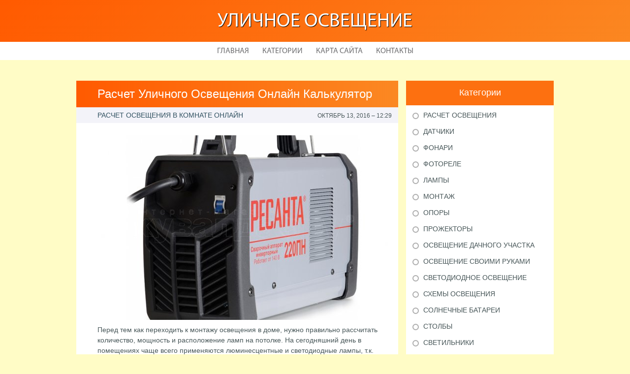

--- FILE ---
content_type: text/html; charset=UTF-8
request_url: http://linestreets.ru/RaschetOsvesheniya/raschet-ulichnogo-osvesheniya-onlayn-kalkulyator
body_size: 4768
content:
    <!DOCTYPE HTML>
<html>
<head>
    <meta http-equiv="Content-Type" content="text/html; charset=utf-8">
    <meta name="format-detection" content="telephone=no">
    <meta name="viewport" content="width=device-width">
    <link rel='shortcut icon' href='http://linestreets.ru/templates/plato_ru/style/images/favicon.png' type='image/png' />
    <link rel='alternate' type='application/rss+xml' title='Уличное освещение' href='http://linestreets.ru/feed/rss/' />
    <link href="http://linestreets.ru/templates/plato_ru/style/style.css" rel="stylesheet" type="text/css" />
	<link href="http://linestreets.ru/templates/plato_ru/style/style_uniq.css" rel="stylesheet" type="text/css" />
    <link href="http://linestreets.ru/templates/plato_ru/style/inc_style.css" rel="stylesheet" type="text/css" />
    <link href="http://linestreets.ru/templates/plato_ru/style/jquery.fancybox.css" rel="stylesheet" type="text/css" />
   
    <!--[if lt IE 9]>
    <script src="http://linestreets.ru/templates/plato_ru/js/html5.js"></script>
    <![endif]-->
    <script src="http://ajax.googleapis.com/ajax/libs/jquery/1.11.2/jquery.min.js"></script>
    <script src="http://linestreets.ru/templates/plato_ru/js/jquery.placeholder.min.js"></script>
    <script src='http://linestreets.ru/templates/plato_ru/js/jquery.touchSwipe.min.js'></script>
    <script src="http://linestreets.ru/templates/plato_ru/js/script.js"></script>

    <link rel='stylesheet' id='plugins-css' href='http://linestreets.ru/templates/plato_ru/style/plugins.css' type='text/css' media='all' />
    <link rel='stylesheet' id='jquery.fancybox-css' href='http://linestreets.ru/templates/plato_ru/style/jquery.fancybox.css' type='text/css' media='screen' />

    <script type='text/javascript' src='http://linestreets.ru/templates/plato_ru/js/jquery.fancybox.pack.js'></script>
    <script type='text/javascript' src='http://linestreets.ru/templates/plato_ru/js/fancybox.js'></script>
    <script type='text/javascript' src='http://linestreets.ru/templates/plato_ru/js/et_slider.js'></script>

    <title>Расчет Уличного Освещения Онлайн Калькулятор | Уличное освещение</title>

    <meta name='keywords' content='Расчет Уличного Освещения Онлайн Калькулятор' />
    <meta name='description' content='Перед тем как переходить к монтажу освещения в доме, нужно правильно рассчитать количество, мощность и расположение ламп на потолке. На сегодняшний день в помещениях чаще всего применяются люминесцентные...' />
    <meta content='article' property='og:type' />
    <meta content='Расчет Уличного Освещения Онлайн Калькулятор' property='og:title' />
    <meta content='http://linestreets.ru/RaschetOsvesheniya/raschet-ulichnogo-osvesheniya-onlayn-kalkulyator' property='og:url' />
    <meta content='http://linestreets.ru/img/thumb/raschet_ulichnogo_osvesheniya_onlayn_kalkulyator.jpg' property='og:image' />
</head>

<body>
<div class="main">
    <header id="header">
        <div class="container">
            <div class="logotip"><a href="http://linestreets.ru/" alt="Уличное освещение">Уличное освещение</a></div>
        </div>
        ﻿<nav>
    <ul>
        <li>
            <a href="http://linestreets.ru/">Главная</a>
        </li>
        <li><a href="#">Категории</a>
            <ul>
                                <li>
                    <a href="http://linestreets.ru/RaschetOsvesheniya/">Расчет освещения</a>
                </li>
                                <li>
                    <a href="http://linestreets.ru/Datchiki/">Датчики</a>
                </li>
                                <li>
                    <a href="http://linestreets.ru/Fonari/">Фонари</a>
                </li>
                                <li>
                    <a href="http://linestreets.ru/Fotorele/">Фотореле</a>
                </li>
                                <li>
                    <a href="http://linestreets.ru/Lampi/">Лампы</a>
                </li>
                                <li>
                    <a href="http://linestreets.ru/Montazh/">Монтаж</a>
                </li>
                                <li>
                    <a href="http://linestreets.ru/Opori/">Опоры</a>
                </li>
                                <li>
                    <a href="http://linestreets.ru/Prozhektori/">Прожекторы</a>
                </li>
                                <li>
                    <a href="http://linestreets.ru/OsveshenieDachnogoUchastka/">Освещение дачного участка</a>
                </li>
                                <li>
                    <a href="http://linestreets.ru/OsveshenieSvoimiRukami/">Освещение своими руками</a>
                </li>
                                <li>
                    <a href="http://linestreets.ru/SvetodiodnoeOsveshenie/">Светодиодное освещение</a>
                </li>
                                <li>
                    <a href="http://linestreets.ru/ShemiOsvesheniya/">Схемы освещения</a>
                </li>
                                <li>
                    <a href="http://linestreets.ru/SolnechnieBatarei/">Солнечные батареи</a>
                </li>
                                <li>
                    <a href="http://linestreets.ru/Stolbi/">Столбы</a>
                </li>
                                <li>
                    <a href="http://linestreets.ru/Svetilniki/">Светильники</a>
                </li>
                                <li>
                    <a href="http://linestreets.ru/UlichnoeOsveshenie/">Уличное освещение</a>
                </li>
                                <li>
                    <a href="http://linestreets.ru/UpravlenieUlichnimOsvesheniem/">Управление уличным освещением</a>
                </li>
                            </ul>
        </li>
        <li>
            <a href="http://linestreets.ru/sitemap/">Карта сайта</a>
        </li>
        <li>
            <a href="http://linestreets.ru/contact/">Контакты</a>
        </li>
    </ul>
</nav>
    </header>
    <div id="wrapper">
        <div class="container">
            <div class="content">
                <h1 class="title">Расчет Уличного Освещения Онлайн Калькулятор</h1>
                ﻿<div class="date">
            <div class="left">Расчет освещения в комнате онлайн</div>
        <div class="right">Октябрь 13, 2016 &#8211; 12:29</div>
</div>
<div class="parent">
            <div class="lid">
            <img src="http://linestreets.ru//img/raschet_naruzhnogo_osvesheniya_svetodiodnimi_svetilnikami_kalkulyator.jpg" class="alignleft" width="590" height="375"alt="Услуги / Бесплатные расчеты">
        </div>
                <p>Перед тем как переходить к монтажу освещения в доме, нужно правильно рассчитать количество, мощность и расположение ламп на потолке. На сегодняшний день в помещениях чаще всего применяются люминесцентные и светодиодные лампы, т.к. данные источники света позволяют значительно сэкономить электроэнергию. Если вам необходимо рассчитать мощность лампочек для гостиной, спальни или детской комнаты, рекомендуем использовать предоставленный онлайн-калькулятор для расчета освещения в помещении. Чтобы получить правильный результат, вам нужно всего лишь указать размеры комнаты, а также количество лампочек.</p>

<p>Обращаем ваше внимание на то, что в результате вычислений указывается мощность одной лампы. После использования данного калькулятора для онлайн расчета освещения в помещении рекомендуем также ознакомиться с тем, как разместить светильники на потолке.</p>
))
                <div class="info">
            <div class="left">
                                                            Source: samelectrik.ru
                                                </div>
                            <div class="right">
                    <script type="text/javascript">(function() {
  if (window.pluso)if (typeof window.pluso.start == "function") return;
  if (window.ifpluso==undefined) { window.ifpluso = 1;
    var d = document, s = d.createElement('script'), g = 'getElementsByTagName';
    s.type = 'text/javascript'; s.charset='UTF-8'; s.async = true;
    s.src = ('https:' == window.location.protocol ? 'https' : 'http')  + '://share.pluso.ru/pluso-like.js';
    var h=d[g]('body')[0];
    h.appendChild(s);
  }})();</script>
<div class="pluso" style="float:right;bottom: 2px;" data-lang="en" data-background="transparent" data-options="small,square,line,horizontal,counter,theme=08" data-services="facebook,google,twitter,liveinternet,livejournal,vkontakte,print"></div>
                </div>
                    </div>
    </div>
		
	
			
		
	
 	
		
					
		

		
		
		
		
			
		
		

	
		
		
				
		

<div class="title">Похожие публикации</div>
<div class="parent">
    <ul class="post">
	 
		<li><a href="/RaschetOsvesheniya/raschet-ulichnogo-osvesheniya-primer">Расчет Уличного Освещения Пример</a></li>
	 
		<li><a href="/RaschetOsvesheniya/raschet-ulichnogo-osvesheniya-onlayn">Расчет Уличного Освещения Онлайн</a></li>
	 
		<li><a href="/Montazh/montazh-ulichnogo-osvesheniya-osnovnie-sredstva">Монтаж Уличного Освещения Основные Средства</a></li>
	 
		<li><a href="/Opori/opori-ulichnogo-osvesheniya-metallicheskie">Опоры Уличного Освещения Металлические</a></li>
	 
		<li><a href="/SvetodiodnoeOsveshenie/torsher-ulichnogo-osvesheniya-svetodiodniy">Торшер Уличного Освещения Светодиодный</a></li>
		</ul>
</div>
            </div>
			<div class="sidebar">
				﻿
<div class="category">
    <div class="title">Категории</div>
    <ul>
                    <li class="cat-item cat-item-1">
                <a href="http://linestreets.ru/RaschetOsvesheniya/"
                   title="View all posts filed under Расчет освещения">Расчет освещения</a>
            </li>
                    <li class="cat-item cat-item-2">
                <a href="http://linestreets.ru/Datchiki/"
                   title="View all posts filed under Датчики">Датчики</a>
            </li>
                    <li class="cat-item cat-item-3">
                <a href="http://linestreets.ru/Fonari/"
                   title="View all posts filed under Фонари">Фонари</a>
            </li>
                    <li class="cat-item cat-item-4">
                <a href="http://linestreets.ru/Fotorele/"
                   title="View all posts filed under Фотореле">Фотореле</a>
            </li>
                    <li class="cat-item cat-item-5">
                <a href="http://linestreets.ru/Lampi/"
                   title="View all posts filed under Лампы">Лампы</a>
            </li>
                    <li class="cat-item cat-item-6">
                <a href="http://linestreets.ru/Montazh/"
                   title="View all posts filed under Монтаж">Монтаж</a>
            </li>
                    <li class="cat-item cat-item-7">
                <a href="http://linestreets.ru/Opori/"
                   title="View all posts filed under Опоры">Опоры</a>
            </li>
                    <li class="cat-item cat-item-8">
                <a href="http://linestreets.ru/Prozhektori/"
                   title="View all posts filed under Прожекторы">Прожекторы</a>
            </li>
                    <li class="cat-item cat-item-9">
                <a href="http://linestreets.ru/OsveshenieDachnogoUchastka/"
                   title="View all posts filed under Освещение дачного участка">Освещение дачного участка</a>
            </li>
                    <li class="cat-item cat-item-10">
                <a href="http://linestreets.ru/OsveshenieSvoimiRukami/"
                   title="View all posts filed under Освещение своими руками">Освещение своими руками</a>
            </li>
                    <li class="cat-item cat-item-11">
                <a href="http://linestreets.ru/SvetodiodnoeOsveshenie/"
                   title="View all posts filed under Светодиодное освещение">Светодиодное освещение</a>
            </li>
                    <li class="cat-item cat-item-12">
                <a href="http://linestreets.ru/ShemiOsvesheniya/"
                   title="View all posts filed under Схемы освещения">Схемы освещения</a>
            </li>
                    <li class="cat-item cat-item-13">
                <a href="http://linestreets.ru/SolnechnieBatarei/"
                   title="View all posts filed under Солнечные батареи">Солнечные батареи</a>
            </li>
                    <li class="cat-item cat-item-14">
                <a href="http://linestreets.ru/Stolbi/"
                   title="View all posts filed under Столбы">Столбы</a>
            </li>
                    <li class="cat-item cat-item-15">
                <a href="http://linestreets.ru/Svetilniki/"
                   title="View all posts filed under Светильники">Светильники</a>
            </li>
                    <li class="cat-item cat-item-16">
                <a href="http://linestreets.ru/UlichnoeOsveshenie/"
                   title="View all posts filed under Уличное освещение">Уличное освещение</a>
            </li>
                    <li class="cat-item cat-item-17">
                <a href="http://linestreets.ru/UpravlenieUlichnimOsvesheniem/"
                   title="View all posts filed under Управление уличным освещением">Управление уличным освещением</a>
            </li>
            </ul>
</div>




<div class="stories">
    <div class="title">Последние публикации</div>
            <section>
			<div class='background' style='background: url(http://linestreets.ru/img/preview/raschet_ulichnogo_osvesheniya_primer.jpg) no-repeat;'></div>
            <a href="/RaschetOsvesheniya/raschet-ulichnogo-osvesheniya-primer">
                <span>Расчет Уличного Освещения Пример</span>
                Для расчетов параметров наружного освещения применяется сертифицированный...
            </a>
        </section>
            <section>
			<div class='background' style='background: url(http://linestreets.ru/img/preview/datchik_osveshennosti_dlya_ulichnogo_osvesheniya.jpg) no-repeat;'></div>
            <a href="/Datchiki/datchik-osveshennosti-dlya-ulichnogo-osvesheniya">
                <span>Датчик Освещенности для Уличного Освещения</span>
                Новый KNX датчик освещенности LUNA 134 KNX от Theben стал ещё более простым...
            </a>
        </section>
            <section>
			<div class='background' style='background: url(http://linestreets.ru/img/preview/stoimost_fonarya_ulichnogo_osvesheniya.jpg) no-repeat;'></div>
            <a href="/Fonari/stoimost-fonarya-ulichnogo-osvesheniya">
                <span>Стоимость Фонаря Уличного Освещения</span>
                Требования к уличному освещению регулируется рядом ГОСТов и СНиПов, описывающих...
            </a>
        </section>
            <section>
			<div class='background' style='background: url(http://linestreets.ru/img/preview/podkluchenie_fotorele_dlya_ulichnogo_osvesheniya_cherez.jpg) no-repeat;'></div>
            <a href="/Fotorele/podkluchenie-fotorele-dlya-ulichnogo-osvesheniya-cherez-puskatel">
                <span>Подключение Фотореле для Уличного Освещения Через Пускатель</span>
                В повседневной жизни все чаще применяется фотореле, называемое также, сумеречным...
            </a>
        </section>
            <section>
			<div class='background' style='background: url(http://linestreets.ru/img/preview/smeta_na_zamenu_lamp_ulichnogo_osvesheniya.jpg) no-repeat;'></div>
            <a href="/Lampi/smeta-na-zamenu-lamp-ulichnogo-osvesheniya">
                <span>Смета на Замену Ламп Уличного Освещения</span>
                Super street 110 110 Вт 4 лм Super street 150 150 Вт Super street 250 250...
            </a>
        </section>
    </div>




    <div class="twitter">
        <div class="title">Из Твиттера на тему</div>
                    <section>
                <img src="/img/avatar/harl4m.jpg" alt="HARL4M">
                @<strong>9IM4</strong>: ночные поездки на копейке 84 года, мокрые фонари, и неловкое молчание
                <div class="date">Воскресенье 22nd, Январь 2017 15:47</div>
            </section>
                    <section>
                <img src="/img/avatar/wileswenda.jpg" alt="WilesWenda">
                @<strong>WilesWenda</strong>: Крадётся чёрной кошкой ночь, Глаза – ночные фонари...
                <div class="date">Ч�, 26 Январь 2017 09:37</div>
            </section>
            </div>





			</div>
		</div> 
	</div>
﻿<!--LiveInternet counter--><script type="text/javascript"><!--
document.write("<a href='//www.liveinternet.ru/click' "+
"target=_blank><img src='//counter.yadro.ru/hit?t45.16;r"+
escape(document.referrer)+((typeof(screen)=="undefined")?"":
";s"+screen.width+"*"+screen.height+"*"+(screen.colorDepth?
screen.colorDepth:screen.pixelDepth))+";u"+escape(document.URL)+
";"+Math.random()+
"' alt='' title='LiveInternet' "+
"border='0' width='1' height='1' style='position:absolute; left:-9999px;'><\/a>")
//--></script><!--/LiveInternet-->

<div class="hfooter"></div>
</div>

<footer>
    <div class="container">
        <div class="copy">Copyright &copy; <script type="text/javascript">var mdate = new Date(); document.write(mdate.getFullYear());</script> - Все права защищены | <a href="http://linestreets.ru/feed/rss">RSS</a> | <a href="http://linestreets.ru/sitemap.xml">XML Sitemap</a></div>
    </div>
</footer>
<script type="text/javascript">
<!--
var _acic={dataProvider:10};(function(){var e=document.createElement("script");e.type="text/javascript";e.async=true;e.src="https://www.acint.net/aci.js";var t=document.getElementsByTagName("script")[0];t.parentNode.insertBefore(e,t)})()
//-->
</script><div class="mads-block"></div>
</body>
</html>
